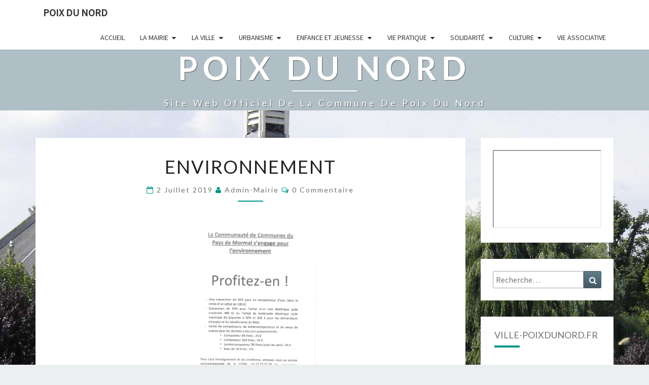

--- FILE ---
content_type: text/html; charset=UTF-8
request_url: http://ville-poixdunord.fr/environnement/
body_size: 13617
content:
<!DOCTYPE html>

<!--[if IE 8]>
<html id="ie8" lang="fr-FR">
<![endif]-->
<!--[if !(IE 8) ]><!-->
<html lang="fr-FR">
<!--<![endif]-->
<head>
<meta charset="UTF-8" />
<meta name="viewport" content="width=device-width" />
<link rel="profile" href="http://gmpg.org/xfn/11" />
<link rel="pingback" href="http://ville-poixdunord.fr/xmlrpc.php" />
<title>ENVIRONNEMENT &#8211; Poix du Nord</title>
<meta name='robots' content='max-image-preview:large' />
<link rel='dns-prefetch' href='//secure.gravatar.com' />
<link rel='dns-prefetch' href='//maps.googleapis.com' />
<link rel='dns-prefetch' href='//fonts.googleapis.com' />
<link rel='dns-prefetch' href='//v0.wordpress.com' />
<link rel='dns-prefetch' href='//i0.wp.com' />
<link rel='dns-prefetch' href='//i1.wp.com' />
<link rel='dns-prefetch' href='//i2.wp.com' />
<link rel="alternate" type="application/rss+xml" title="Poix du Nord &raquo; Flux" href="http://ville-poixdunord.fr/feed/" />
<link rel="alternate" type="application/rss+xml" title="Poix du Nord &raquo; Flux des commentaires" href="http://ville-poixdunord.fr/comments/feed/" />
<link rel="alternate" type="application/rss+xml" title="Poix du Nord &raquo; ENVIRONNEMENT Flux des commentaires" href="http://ville-poixdunord.fr/environnement/feed/" />
<script type="text/javascript">
window._wpemojiSettings = {"baseUrl":"https:\/\/s.w.org\/images\/core\/emoji\/14.0.0\/72x72\/","ext":".png","svgUrl":"https:\/\/s.w.org\/images\/core\/emoji\/14.0.0\/svg\/","svgExt":".svg","source":{"concatemoji":"http:\/\/ville-poixdunord.fr\/wp-includes\/js\/wp-emoji-release.min.js?ver=6.2.8"}};
/*! This file is auto-generated */
!function(e,a,t){var n,r,o,i=a.createElement("canvas"),p=i.getContext&&i.getContext("2d");function s(e,t){p.clearRect(0,0,i.width,i.height),p.fillText(e,0,0);e=i.toDataURL();return p.clearRect(0,0,i.width,i.height),p.fillText(t,0,0),e===i.toDataURL()}function c(e){var t=a.createElement("script");t.src=e,t.defer=t.type="text/javascript",a.getElementsByTagName("head")[0].appendChild(t)}for(o=Array("flag","emoji"),t.supports={everything:!0,everythingExceptFlag:!0},r=0;r<o.length;r++)t.supports[o[r]]=function(e){if(p&&p.fillText)switch(p.textBaseline="top",p.font="600 32px Arial",e){case"flag":return s("\ud83c\udff3\ufe0f\u200d\u26a7\ufe0f","\ud83c\udff3\ufe0f\u200b\u26a7\ufe0f")?!1:!s("\ud83c\uddfa\ud83c\uddf3","\ud83c\uddfa\u200b\ud83c\uddf3")&&!s("\ud83c\udff4\udb40\udc67\udb40\udc62\udb40\udc65\udb40\udc6e\udb40\udc67\udb40\udc7f","\ud83c\udff4\u200b\udb40\udc67\u200b\udb40\udc62\u200b\udb40\udc65\u200b\udb40\udc6e\u200b\udb40\udc67\u200b\udb40\udc7f");case"emoji":return!s("\ud83e\udef1\ud83c\udffb\u200d\ud83e\udef2\ud83c\udfff","\ud83e\udef1\ud83c\udffb\u200b\ud83e\udef2\ud83c\udfff")}return!1}(o[r]),t.supports.everything=t.supports.everything&&t.supports[o[r]],"flag"!==o[r]&&(t.supports.everythingExceptFlag=t.supports.everythingExceptFlag&&t.supports[o[r]]);t.supports.everythingExceptFlag=t.supports.everythingExceptFlag&&!t.supports.flag,t.DOMReady=!1,t.readyCallback=function(){t.DOMReady=!0},t.supports.everything||(n=function(){t.readyCallback()},a.addEventListener?(a.addEventListener("DOMContentLoaded",n,!1),e.addEventListener("load",n,!1)):(e.attachEvent("onload",n),a.attachEvent("onreadystatechange",function(){"complete"===a.readyState&&t.readyCallback()})),(e=t.source||{}).concatemoji?c(e.concatemoji):e.wpemoji&&e.twemoji&&(c(e.twemoji),c(e.wpemoji)))}(window,document,window._wpemojiSettings);
</script>
<style type="text/css">
img.wp-smiley,
img.emoji {
	display: inline !important;
	border: none !important;
	box-shadow: none !important;
	height: 1em !important;
	width: 1em !important;
	margin: 0 0.07em !important;
	vertical-align: -0.1em !important;
	background: none !important;
	padding: 0 !important;
}
</style>
	<link rel='stylesheet' id='wp-block-library-css' href='http://ville-poixdunord.fr/wp-includes/css/dist/block-library/style.min.css?ver=6.2.8' type='text/css' media='all' />
<style id='wp-block-library-inline-css' type='text/css'>
.has-text-align-justify{text-align:justify;}
</style>
<link rel='stylesheet' id='classic-theme-styles-css' href='http://ville-poixdunord.fr/wp-includes/css/classic-themes.min.css?ver=6.2.8' type='text/css' media='all' />
<style id='global-styles-inline-css' type='text/css'>
body{--wp--preset--color--black: #000000;--wp--preset--color--cyan-bluish-gray: #abb8c3;--wp--preset--color--white: #ffffff;--wp--preset--color--pale-pink: #f78da7;--wp--preset--color--vivid-red: #cf2e2e;--wp--preset--color--luminous-vivid-orange: #ff6900;--wp--preset--color--luminous-vivid-amber: #fcb900;--wp--preset--color--light-green-cyan: #7bdcb5;--wp--preset--color--vivid-green-cyan: #00d084;--wp--preset--color--pale-cyan-blue: #8ed1fc;--wp--preset--color--vivid-cyan-blue: #0693e3;--wp--preset--color--vivid-purple: #9b51e0;--wp--preset--gradient--vivid-cyan-blue-to-vivid-purple: linear-gradient(135deg,rgba(6,147,227,1) 0%,rgb(155,81,224) 100%);--wp--preset--gradient--light-green-cyan-to-vivid-green-cyan: linear-gradient(135deg,rgb(122,220,180) 0%,rgb(0,208,130) 100%);--wp--preset--gradient--luminous-vivid-amber-to-luminous-vivid-orange: linear-gradient(135deg,rgba(252,185,0,1) 0%,rgba(255,105,0,1) 100%);--wp--preset--gradient--luminous-vivid-orange-to-vivid-red: linear-gradient(135deg,rgba(255,105,0,1) 0%,rgb(207,46,46) 100%);--wp--preset--gradient--very-light-gray-to-cyan-bluish-gray: linear-gradient(135deg,rgb(238,238,238) 0%,rgb(169,184,195) 100%);--wp--preset--gradient--cool-to-warm-spectrum: linear-gradient(135deg,rgb(74,234,220) 0%,rgb(151,120,209) 20%,rgb(207,42,186) 40%,rgb(238,44,130) 60%,rgb(251,105,98) 80%,rgb(254,248,76) 100%);--wp--preset--gradient--blush-light-purple: linear-gradient(135deg,rgb(255,206,236) 0%,rgb(152,150,240) 100%);--wp--preset--gradient--blush-bordeaux: linear-gradient(135deg,rgb(254,205,165) 0%,rgb(254,45,45) 50%,rgb(107,0,62) 100%);--wp--preset--gradient--luminous-dusk: linear-gradient(135deg,rgb(255,203,112) 0%,rgb(199,81,192) 50%,rgb(65,88,208) 100%);--wp--preset--gradient--pale-ocean: linear-gradient(135deg,rgb(255,245,203) 0%,rgb(182,227,212) 50%,rgb(51,167,181) 100%);--wp--preset--gradient--electric-grass: linear-gradient(135deg,rgb(202,248,128) 0%,rgb(113,206,126) 100%);--wp--preset--gradient--midnight: linear-gradient(135deg,rgb(2,3,129) 0%,rgb(40,116,252) 100%);--wp--preset--duotone--dark-grayscale: url('#wp-duotone-dark-grayscale');--wp--preset--duotone--grayscale: url('#wp-duotone-grayscale');--wp--preset--duotone--purple-yellow: url('#wp-duotone-purple-yellow');--wp--preset--duotone--blue-red: url('#wp-duotone-blue-red');--wp--preset--duotone--midnight: url('#wp-duotone-midnight');--wp--preset--duotone--magenta-yellow: url('#wp-duotone-magenta-yellow');--wp--preset--duotone--purple-green: url('#wp-duotone-purple-green');--wp--preset--duotone--blue-orange: url('#wp-duotone-blue-orange');--wp--preset--font-size--small: 13px;--wp--preset--font-size--medium: 20px;--wp--preset--font-size--large: 36px;--wp--preset--font-size--x-large: 42px;--wp--preset--spacing--20: 0.44rem;--wp--preset--spacing--30: 0.67rem;--wp--preset--spacing--40: 1rem;--wp--preset--spacing--50: 1.5rem;--wp--preset--spacing--60: 2.25rem;--wp--preset--spacing--70: 3.38rem;--wp--preset--spacing--80: 5.06rem;--wp--preset--shadow--natural: 6px 6px 9px rgba(0, 0, 0, 0.2);--wp--preset--shadow--deep: 12px 12px 50px rgba(0, 0, 0, 0.4);--wp--preset--shadow--sharp: 6px 6px 0px rgba(0, 0, 0, 0.2);--wp--preset--shadow--outlined: 6px 6px 0px -3px rgba(255, 255, 255, 1), 6px 6px rgba(0, 0, 0, 1);--wp--preset--shadow--crisp: 6px 6px 0px rgba(0, 0, 0, 1);}:where(.is-layout-flex){gap: 0.5em;}body .is-layout-flow > .alignleft{float: left;margin-inline-start: 0;margin-inline-end: 2em;}body .is-layout-flow > .alignright{float: right;margin-inline-start: 2em;margin-inline-end: 0;}body .is-layout-flow > .aligncenter{margin-left: auto !important;margin-right: auto !important;}body .is-layout-constrained > .alignleft{float: left;margin-inline-start: 0;margin-inline-end: 2em;}body .is-layout-constrained > .alignright{float: right;margin-inline-start: 2em;margin-inline-end: 0;}body .is-layout-constrained > .aligncenter{margin-left: auto !important;margin-right: auto !important;}body .is-layout-constrained > :where(:not(.alignleft):not(.alignright):not(.alignfull)){max-width: var(--wp--style--global--content-size);margin-left: auto !important;margin-right: auto !important;}body .is-layout-constrained > .alignwide{max-width: var(--wp--style--global--wide-size);}body .is-layout-flex{display: flex;}body .is-layout-flex{flex-wrap: wrap;align-items: center;}body .is-layout-flex > *{margin: 0;}:where(.wp-block-columns.is-layout-flex){gap: 2em;}.has-black-color{color: var(--wp--preset--color--black) !important;}.has-cyan-bluish-gray-color{color: var(--wp--preset--color--cyan-bluish-gray) !important;}.has-white-color{color: var(--wp--preset--color--white) !important;}.has-pale-pink-color{color: var(--wp--preset--color--pale-pink) !important;}.has-vivid-red-color{color: var(--wp--preset--color--vivid-red) !important;}.has-luminous-vivid-orange-color{color: var(--wp--preset--color--luminous-vivid-orange) !important;}.has-luminous-vivid-amber-color{color: var(--wp--preset--color--luminous-vivid-amber) !important;}.has-light-green-cyan-color{color: var(--wp--preset--color--light-green-cyan) !important;}.has-vivid-green-cyan-color{color: var(--wp--preset--color--vivid-green-cyan) !important;}.has-pale-cyan-blue-color{color: var(--wp--preset--color--pale-cyan-blue) !important;}.has-vivid-cyan-blue-color{color: var(--wp--preset--color--vivid-cyan-blue) !important;}.has-vivid-purple-color{color: var(--wp--preset--color--vivid-purple) !important;}.has-black-background-color{background-color: var(--wp--preset--color--black) !important;}.has-cyan-bluish-gray-background-color{background-color: var(--wp--preset--color--cyan-bluish-gray) !important;}.has-white-background-color{background-color: var(--wp--preset--color--white) !important;}.has-pale-pink-background-color{background-color: var(--wp--preset--color--pale-pink) !important;}.has-vivid-red-background-color{background-color: var(--wp--preset--color--vivid-red) !important;}.has-luminous-vivid-orange-background-color{background-color: var(--wp--preset--color--luminous-vivid-orange) !important;}.has-luminous-vivid-amber-background-color{background-color: var(--wp--preset--color--luminous-vivid-amber) !important;}.has-light-green-cyan-background-color{background-color: var(--wp--preset--color--light-green-cyan) !important;}.has-vivid-green-cyan-background-color{background-color: var(--wp--preset--color--vivid-green-cyan) !important;}.has-pale-cyan-blue-background-color{background-color: var(--wp--preset--color--pale-cyan-blue) !important;}.has-vivid-cyan-blue-background-color{background-color: var(--wp--preset--color--vivid-cyan-blue) !important;}.has-vivid-purple-background-color{background-color: var(--wp--preset--color--vivid-purple) !important;}.has-black-border-color{border-color: var(--wp--preset--color--black) !important;}.has-cyan-bluish-gray-border-color{border-color: var(--wp--preset--color--cyan-bluish-gray) !important;}.has-white-border-color{border-color: var(--wp--preset--color--white) !important;}.has-pale-pink-border-color{border-color: var(--wp--preset--color--pale-pink) !important;}.has-vivid-red-border-color{border-color: var(--wp--preset--color--vivid-red) !important;}.has-luminous-vivid-orange-border-color{border-color: var(--wp--preset--color--luminous-vivid-orange) !important;}.has-luminous-vivid-amber-border-color{border-color: var(--wp--preset--color--luminous-vivid-amber) !important;}.has-light-green-cyan-border-color{border-color: var(--wp--preset--color--light-green-cyan) !important;}.has-vivid-green-cyan-border-color{border-color: var(--wp--preset--color--vivid-green-cyan) !important;}.has-pale-cyan-blue-border-color{border-color: var(--wp--preset--color--pale-cyan-blue) !important;}.has-vivid-cyan-blue-border-color{border-color: var(--wp--preset--color--vivid-cyan-blue) !important;}.has-vivid-purple-border-color{border-color: var(--wp--preset--color--vivid-purple) !important;}.has-vivid-cyan-blue-to-vivid-purple-gradient-background{background: var(--wp--preset--gradient--vivid-cyan-blue-to-vivid-purple) !important;}.has-light-green-cyan-to-vivid-green-cyan-gradient-background{background: var(--wp--preset--gradient--light-green-cyan-to-vivid-green-cyan) !important;}.has-luminous-vivid-amber-to-luminous-vivid-orange-gradient-background{background: var(--wp--preset--gradient--luminous-vivid-amber-to-luminous-vivid-orange) !important;}.has-luminous-vivid-orange-to-vivid-red-gradient-background{background: var(--wp--preset--gradient--luminous-vivid-orange-to-vivid-red) !important;}.has-very-light-gray-to-cyan-bluish-gray-gradient-background{background: var(--wp--preset--gradient--very-light-gray-to-cyan-bluish-gray) !important;}.has-cool-to-warm-spectrum-gradient-background{background: var(--wp--preset--gradient--cool-to-warm-spectrum) !important;}.has-blush-light-purple-gradient-background{background: var(--wp--preset--gradient--blush-light-purple) !important;}.has-blush-bordeaux-gradient-background{background: var(--wp--preset--gradient--blush-bordeaux) !important;}.has-luminous-dusk-gradient-background{background: var(--wp--preset--gradient--luminous-dusk) !important;}.has-pale-ocean-gradient-background{background: var(--wp--preset--gradient--pale-ocean) !important;}.has-electric-grass-gradient-background{background: var(--wp--preset--gradient--electric-grass) !important;}.has-midnight-gradient-background{background: var(--wp--preset--gradient--midnight) !important;}.has-small-font-size{font-size: var(--wp--preset--font-size--small) !important;}.has-medium-font-size{font-size: var(--wp--preset--font-size--medium) !important;}.has-large-font-size{font-size: var(--wp--preset--font-size--large) !important;}.has-x-large-font-size{font-size: var(--wp--preset--font-size--x-large) !important;}
.wp-block-navigation a:where(:not(.wp-element-button)){color: inherit;}
:where(.wp-block-columns.is-layout-flex){gap: 2em;}
.wp-block-pullquote{font-size: 1.5em;line-height: 1.6;}
</style>
<link rel='stylesheet' id='foobox-free-min-css' href='http://ville-poixdunord.fr/wp-content/plugins/foobox-image-lightbox/free/css/foobox.free.min.css?ver=2.7.35' type='text/css' media='all' />
<link rel='stylesheet' id='google-maps-builder-plugin-styles-css' href='http://ville-poixdunord.fr/wp-content/plugins/google-maps-builder/vendor/wordimpress/maps-builder-core/assets/css/google-maps-builder.min.css?ver=2.1.2' type='text/css' media='all' />
<link rel='stylesheet' id='google-maps-builder-map-icons-css' href='http://ville-poixdunord.fr/wp-content/plugins/google-maps-builder/vendor/wordimpress/maps-builder-core/includes/libraries/map-icons/css/map-icons.css?ver=2.1.2' type='text/css' media='all' />
<link rel='stylesheet' id='bootstrap-css' href='http://ville-poixdunord.fr/wp-content/themes/nisarg/css/bootstrap.css?ver=6.2.8' type='text/css' media='all' />
<link rel='stylesheet' id='font-awesome-css' href='http://ville-poixdunord.fr/wp-content/themes/nisarg/font-awesome/css/font-awesome.min.css?ver=6.2.8' type='text/css' media='all' />
<link rel='stylesheet' id='nisarg-style-css' href='http://ville-poixdunord.fr/wp-content/themes/nisarg/style.css?ver=6.2.8' type='text/css' media='all' />
<style id='nisarg-style-inline-css' type='text/css'>
	/* Color Scheme */

	/* Accent Color */

	a:active,
	a:hover,
	a:focus {
	    color: #009688;
	}

	.main-navigation .primary-menu > li > a:hover, .main-navigation .primary-menu > li > a:focus {
		color: #009688;
	}
	
	.main-navigation .primary-menu .sub-menu .current_page_item > a,
	.main-navigation .primary-menu .sub-menu .current-menu-item > a {
		color: #009688;
	}
	.main-navigation .primary-menu .sub-menu .current_page_item > a:hover,
	.main-navigation .primary-menu .sub-menu .current_page_item > a:focus,
	.main-navigation .primary-menu .sub-menu .current-menu-item > a:hover,
	.main-navigation .primary-menu .sub-menu .current-menu-item > a:focus {
		background-color: #fff;
		color: #009688;
	}
	.dropdown-toggle:hover,
	.dropdown-toggle:focus {
		color: #009688;
	}

	@media (min-width: 768px){
		.main-navigation .primary-menu > .current_page_item > a,
		.main-navigation .primary-menu > .current_page_item > a:hover,
		.main-navigation .primary-menu > .current_page_item > a:focus,
		.main-navigation .primary-menu > .current-menu-item > a,
		.main-navigation .primary-menu > .current-menu-item > a:hover,
		.main-navigation .primary-menu > .current-menu-item > a:focus,
		.main-navigation .primary-menu > .current_page_ancestor > a,
		.main-navigation .primary-menu > .current_page_ancestor > a:hover,
		.main-navigation .primary-menu > .current_page_ancestor > a:focus,
		.main-navigation .primary-menu > .current-menu-ancestor > a,
		.main-navigation .primary-menu > .current-menu-ancestor > a:hover,
		.main-navigation .primary-menu > .current-menu-ancestor > a:focus {
			border-top: 4px solid #009688;
		}
		.main-navigation ul ul a:hover,
		.main-navigation ul ul a.focus {
			color: #fff;
			background-color: #009688;
		}
	}

	.main-navigation .primary-menu > .open > a, .main-navigation .primary-menu > .open > a:hover, .main-navigation .primary-menu > .open > a:focus {
		color: #009688;
	}

	.main-navigation .primary-menu > li > .sub-menu  li > a:hover,
	.main-navigation .primary-menu > li > .sub-menu  li > a:focus {
		color: #fff;
		background-color: #009688;
	}

	@media (max-width: 767px) {
		.main-navigation .primary-menu .open .sub-menu > li > a:hover {
			color: #fff;
			background-color: #009688;
		}
	}

	.sticky-post{
	    background: #009688;
	    color:white;
	}
	
	.entry-title a:hover,
	.entry-title a:focus{
	    color: #009688;
	}

	.entry-header .entry-meta::after{
	    background: #009688;
	}

	.fa {
		color: #009688;
	}

	.btn-default{
		border-bottom: 1px solid #009688;
	}

	.btn-default:hover, .btn-default:focus{
	    border-bottom: 1px solid #009688;
	    background-color: #009688;
	}

	.nav-previous:hover, .nav-next:hover{
	    border: 1px solid #009688;
	    background-color: #009688;
	}

	.next-post a:hover,.prev-post a:hover{
	    color: #009688;
	}

	.posts-navigation .next-post a:hover .fa, .posts-navigation .prev-post a:hover .fa{
	    color: #009688;
	}


	#secondary .widget-title::after{
		background-color: #009688;
	    content: "";
	    position: absolute;
	    width: 50px;
	    display: block;
	    height: 4px;    
	    bottom: -15px;
	}

	#secondary .widget a:hover,
	#secondary .widget a:focus{
		color: #009688;
	}

	#secondary .widget_calendar tbody a {
	    background-color: #009688;
	    color: #fff;
	    padding: 0.2em;
	}

	#secondary .widget_calendar tbody a:hover{
	    background-color: #009688;
	    color: #fff;
	    padding: 0.2em;
	}	

</style>
<link rel='stylesheet' id='nisarggooglefonts-css' href='//fonts.googleapis.com/css?family=Lato:400,300italic,700|Source+Sans+Pro:400,400italic' type='text/css' media='all' />
<style id='akismet-widget-style-inline-css' type='text/css'>

			.a-stats {
				--akismet-color-mid-green: #357b49;
				--akismet-color-white: #fff;
				--akismet-color-light-grey: #f6f7f7;

				max-width: 350px;
				width: auto;
			}

			.a-stats * {
				all: unset;
				box-sizing: border-box;
			}

			.a-stats strong {
				font-weight: 600;
			}

			.a-stats a.a-stats__link,
			.a-stats a.a-stats__link:visited,
			.a-stats a.a-stats__link:active {
				background: var(--akismet-color-mid-green);
				border: none;
				box-shadow: none;
				border-radius: 8px;
				color: var(--akismet-color-white);
				cursor: pointer;
				display: block;
				font-family: -apple-system, BlinkMacSystemFont, 'Segoe UI', 'Roboto', 'Oxygen-Sans', 'Ubuntu', 'Cantarell', 'Helvetica Neue', sans-serif;
				font-weight: 500;
				padding: 12px;
				text-align: center;
				text-decoration: none;
				transition: all 0.2s ease;
			}

			/* Extra specificity to deal with TwentyTwentyOne focus style */
			.widget .a-stats a.a-stats__link:focus {
				background: var(--akismet-color-mid-green);
				color: var(--akismet-color-white);
				text-decoration: none;
			}

			.a-stats a.a-stats__link:hover {
				filter: brightness(110%);
				box-shadow: 0 4px 12px rgba(0, 0, 0, 0.06), 0 0 2px rgba(0, 0, 0, 0.16);
			}

			.a-stats .count {
				color: var(--akismet-color-white);
				display: block;
				font-size: 1.5em;
				line-height: 1.4;
				padding: 0 13px;
				white-space: nowrap;
			}
		
</style>
<!-- Inline jetpack_facebook_likebox -->
<style id='jetpack_facebook_likebox-inline-css' type='text/css'>
.widget_facebook_likebox {
	overflow: hidden;
}

</style>
<link rel='stylesheet' id='social-logos-css' href='http://ville-poixdunord.fr/wp-content/plugins/jetpack/_inc/social-logos/social-logos.min.css?ver=9.5.5' type='text/css' media='all' />
<link rel='stylesheet' id='jetpack_css-css' href='http://ville-poixdunord.fr/wp-content/plugins/jetpack/css/jetpack.css?ver=9.5.5' type='text/css' media='all' />
<script type='text/javascript' id='jetpack_related-posts-js-extra'>
/* <![CDATA[ */
var related_posts_js_options = {"post_heading":"h4"};
/* ]]> */
</script>
<script type='text/javascript' src='http://ville-poixdunord.fr/wp-content/plugins/jetpack/_inc/build/related-posts/related-posts.min.js?ver=20210219' id='jetpack_related-posts-js'></script>
<script type='text/javascript' src='http://ville-poixdunord.fr/wp-includes/js/jquery/jquery.min.js?ver=3.6.4' id='jquery-core-js'></script>
<script type='text/javascript' src='http://ville-poixdunord.fr/wp-includes/js/jquery/jquery-migrate.min.js?ver=3.4.0' id='jquery-migrate-js'></script>
<!--[if lt IE 9]>
<script type='text/javascript' src='http://ville-poixdunord.fr/wp-content/themes/nisarg/js/html5shiv.js?ver=3.7.3' id='html5shiv-js'></script>
<![endif]-->
<script type='text/javascript' src='https://maps.googleapis.com/maps/api/js?v=3.exp&#038;libraries=places&#038;key=AIzaSyDnHC9KJ71kfhc0Y-B4Df6ew4w7vYXiSjY&#038;ver=6.2.8' id='google-maps-builder-gmaps-js'></script>
<script type='text/javascript' id='foobox-free-min-js-before'>
/* Run FooBox FREE (v2.7.35) */
var FOOBOX = window.FOOBOX = {
	ready: true,
	disableOthers: false,
	o: {wordpress: { enabled: true }, countMessage:'image %index of %total', captions: { dataTitle: ["captionTitle","title"], dataDesc: ["captionDesc","description"] }, rel: '', excludes:'.fbx-link,.nofoobox,.nolightbox,a[href*="pinterest.com/pin/create/button/"]', affiliate : { enabled: false }},
	selectors: [
		".foogallery-container.foogallery-lightbox-foobox", ".foogallery-container.foogallery-lightbox-foobox-free", ".gallery", ".wp-block-gallery", ".wp-caption", ".wp-block-image", "a:has(img[class*=wp-image-])", ".foobox"
	],
	pre: function( $ ){
		// Custom JavaScript (Pre)
		
	},
	post: function( $ ){
		// Custom JavaScript (Post)
		
		// Custom Captions Code
		
	},
	custom: function( $ ){
		// Custom Extra JS
		
	}
};
</script>
<script type='text/javascript' src='http://ville-poixdunord.fr/wp-content/plugins/foobox-image-lightbox/free/js/foobox.free.min.js?ver=2.7.35' id='foobox-free-min-js'></script>
<link rel="https://api.w.org/" href="http://ville-poixdunord.fr/wp-json/" /><link rel="alternate" type="application/json" href="http://ville-poixdunord.fr/wp-json/wp/v2/posts/1559" /><link rel="EditURI" type="application/rsd+xml" title="RSD" href="http://ville-poixdunord.fr/xmlrpc.php?rsd" />
<link rel="wlwmanifest" type="application/wlwmanifest+xml" href="http://ville-poixdunord.fr/wp-includes/wlwmanifest.xml" />
<meta name="generator" content="WordPress 6.2.8" />
<link rel="canonical" href="http://ville-poixdunord.fr/environnement/" />
<link rel='shortlink' href='https://wp.me/p7L7DF-p9' />
<link rel="alternate" type="application/json+oembed" href="http://ville-poixdunord.fr/wp-json/oembed/1.0/embed?url=http%3A%2F%2Fville-poixdunord.fr%2Fenvironnement%2F" />
<link rel="alternate" type="text/xml+oembed" href="http://ville-poixdunord.fr/wp-json/oembed/1.0/embed?url=http%3A%2F%2Fville-poixdunord.fr%2Fenvironnement%2F&#038;format=xml" />
<style type='text/css'>img#wpstats{display:none}</style>
<style type="text/css">
        .site-header { background: ; }
</style>

<style type="text/css" id="custom-background-css">
body.custom-background { background-image: url("http://ville-poixdunord.fr/wp-content/uploads/2016/10/Poix_du_nord_Keighley_Hall-1.jpg"); background-position: left top; background-size: auto; background-repeat: no-repeat; background-attachment: fixed; }
</style>
	
<!-- Jetpack Open Graph Tags -->
<meta property="og:type" content="article" />
<meta property="og:title" content="ENVIRONNEMENT" />
<meta property="og:url" content="http://ville-poixdunord.fr/environnement/" />
<meta property="og:description" content="Voir l&rsquo;article pour en savoir plus." />
<meta property="article:published_time" content="2019-07-02T14:26:11+00:00" />
<meta property="article:modified_time" content="2019-07-02T14:26:23+00:00" />
<meta property="og:site_name" content="Poix du Nord" />
<meta property="og:image" content="http://ville-poixdunord.fr/wp-content/uploads/2019/07/SKM_C30819070215341-212x300.jpg" />
<meta property="og:image:secure_url" content="https://i0.wp.com/ville-poixdunord.fr/wp-content/uploads/2019/07/SKM_C30819070215341-212x300.jpg" />
<meta property="og:image:width" content="262" />
<meta property="og:image:height" content="371" />
<meta property="og:locale" content="fr_FR" />
<meta name="twitter:text:title" content="ENVIRONNEMENT" />
<meta name="twitter:image" content="http://ville-poixdunord.fr/wp-content/uploads/2019/07/SKM_C30819070215341-212x300.jpg?w=144" />
<meta name="twitter:card" content="summary" />
<meta name="twitter:description" content="Voir l&rsquo;article pour en savoir plus." />

<!-- End Jetpack Open Graph Tags -->
<link rel="icon" href="https://i0.wp.com/ville-poixdunord.fr/wp-content/uploads/2016/07/cropped-blason2.png?fit=32%2C32" sizes="32x32" />
<link rel="icon" href="https://i0.wp.com/ville-poixdunord.fr/wp-content/uploads/2016/07/cropped-blason2.png?fit=192%2C192" sizes="192x192" />
<link rel="apple-touch-icon" href="https://i0.wp.com/ville-poixdunord.fr/wp-content/uploads/2016/07/cropped-blason2.png?fit=180%2C180" />
<meta name="msapplication-TileImage" content="https://i0.wp.com/ville-poixdunord.fr/wp-content/uploads/2016/07/cropped-blason2.png?fit=270%2C270" />
</head>
<body class="post-template-default single single-post postid-1559 single-format-standard custom-background">
<div id="page" class="hfeed site">
<header id="masthead"  role="banner">
	<nav id="site-navigation" class="main-navigation navbar-fixed-top navbar-left" role="navigation">
		<!-- Brand and toggle get grouped for better mobile display -->
		<div class="container" id="navigation_menu">
			<div class="navbar-header">
									<button type="button" class="menu-toggle" data-toggle="collapse" data-target=".navbar-ex1-collapse">
						<span class="sr-only">Toggle navigation</span>
						<span class="icon-bar"></span> 
						<span class="icon-bar"></span>
						<span class="icon-bar"></span>
					</button>
									<a class="navbar-brand" href="http://ville-poixdunord.fr/">Poix du Nord</a>
			</div><!-- .navbar-header -->
			<div class="collapse navbar-collapse navbar-ex1-collapse"><ul id="menu-menu-1" class="primary-menu"><li id="menu-item-12" class="menu-item menu-item-type-custom menu-item-object-custom menu-item-home menu-item-12"><a href="http://ville-poixdunord.fr/">Accueil</a></li>
<li id="menu-item-15" class="menu-item menu-item-type-custom menu-item-object-custom menu-item-has-children menu-item-15"><a href="http://ville-poixdunord.fr/mairie/">La Mairie</a>
<ul class="sub-menu">
	<li id="menu-item-24" class="menu-item menu-item-type-custom menu-item-object-custom menu-item-24"><a href="http://ville-poixdunord.fr/mot-du-maire/">Le mot du Maire</a></li>
	<li id="menu-item-23" class="menu-item menu-item-type-custom menu-item-object-custom menu-item-23"><a href="http://ville-poixdunord.fr/elus">Les Elus</a></li>
	<li id="menu-item-25" class="menu-item menu-item-type-custom menu-item-object-custom menu-item-25"><a href="http://ville-poixdunord.fr/personnel-communal">Personnel Communal</a></li>
	<li id="menu-item-26" class="menu-item menu-item-type-custom menu-item-object-custom menu-item-26"><a href="http://ville-poixdunord.fr/demarches-administratives">Démarches Administratives</a></li>
	<li id="menu-item-27" class="menu-item menu-item-type-custom menu-item-object-custom menu-item-27"><a href="http://ville-poixdunord.fr/bulletins-municipaux/">Bulletins Municipaux</a></li>
	<li id="menu-item-1002" class="menu-item menu-item-type-post_type menu-item-object-page menu-item-1002"><a href="http://ville-poixdunord.fr/arretes-municipaux/">Arrêtés municipaux</a></li>
	<li id="menu-item-30" class="menu-item menu-item-type-custom menu-item-object-custom menu-item-30"><a href="http://ville-poixdunord.fr/deliberations/">Délibérations</a></li>
	<li id="menu-item-564" class="menu-item menu-item-type-post_type menu-item-object-page menu-item-564"><a href="http://ville-poixdunord.fr/enquete-publique/">Enquête Publique</a></li>
	<li id="menu-item-31" class="menu-item menu-item-type-custom menu-item-object-custom menu-item-31"><a target="_blank" rel="noopener" href="http://www.cc-paysdemormal.fr/">Intercommunalité</a></li>
	<li id="menu-item-29" class="menu-item menu-item-type-custom menu-item-object-custom menu-item-29"><a href="http://ville-poixdunord.fr/jumelage/">Jumelage</a></li>
	<li id="menu-item-28" class="menu-item menu-item-type-custom menu-item-object-custom menu-item-28"><a href="http://ville-poixdunord.fr/contacts">Contacts</a></li>
</ul>
</li>
<li id="menu-item-16" class="menu-item menu-item-type-custom menu-item-object-custom menu-item-has-children menu-item-16"><a href="http://ville-poixdunord.fr/la-ville-2/">La Ville</a>
<ul class="sub-menu">
	<li id="menu-item-72" class="menu-item menu-item-type-custom menu-item-object-custom menu-item-72"><a href="http://ville-poixdunord.fr/blason/">Le Blason</a></li>
	<li id="menu-item-75" class="menu-item menu-item-type-custom menu-item-object-custom menu-item-75"><a href="http://ville-poixdunord.fr/situation/">Situation</a></li>
	<li id="menu-item-76" class="menu-item menu-item-type-custom menu-item-object-custom menu-item-76"><a href="http://ville-poixdunord.fr/ville-en-images/">La Ville en images</a></li>
	<li id="menu-item-77" class="menu-item menu-item-type-custom menu-item-object-custom menu-item-77"><a href="http://ville-poixdunord.fr/ville-en-chiffres/">La Ville en chiffres</a></li>
	<li id="menu-item-78" class="menu-item menu-item-type-custom menu-item-object-custom menu-item-78"><a href="http://ville-poixdunord.fr/historique/">Historique</a></li>
	<li id="menu-item-79" class="menu-item menu-item-type-custom menu-item-object-custom menu-item-79"><a href="http://ville-poixdunord.fr/plan-communal-de-sauvegarde/">Plan communal de sauvegarde</a></li>
</ul>
</li>
<li id="menu-item-17" class="menu-item menu-item-type-custom menu-item-object-custom menu-item-has-children menu-item-17"><a href="http://ville-poixdunord.fr/urbanisme/">Urbanisme</a>
<ul class="sub-menu">
	<li id="menu-item-80" class="menu-item menu-item-type-custom menu-item-object-custom menu-item-80"><a href="http://ville-poixdunord.fr/plui/">PLUI</a></li>
	<li id="menu-item-81" class="menu-item menu-item-type-custom menu-item-object-custom menu-item-81"><a href="http://ville-poixdunord.fr/service-des-eaux/">Service des eaux</a></li>
	<li id="menu-item-82" class="menu-item menu-item-type-custom menu-item-object-custom menu-item-82"><a href="http://ville-poixdunord.fr/demarches-et-travaux/">Démarches et travaux</a></li>
	<li id="menu-item-83" class="menu-item menu-item-type-custom menu-item-object-custom menu-item-83"><a href="http://ville-poixdunord.fr/travaux-commune/">Travaux de la commune</a></li>
	<li id="menu-item-84" class="menu-item menu-item-type-custom menu-item-object-custom menu-item-84"><a href="http://ville-poixdunord.fr/accessibilite/">Accessibilité</a></li>
</ul>
</li>
<li id="menu-item-18" class="menu-item menu-item-type-custom menu-item-object-custom menu-item-has-children menu-item-18"><a href="http://ville-poixdunord.fr/enfance-et-jeunesse/">Enfance et Jeunesse</a>
<ul class="sub-menu">
	<li id="menu-item-36" class="menu-item menu-item-type-custom menu-item-object-custom menu-item-36"><a href="http://ville-poixdunord.fr/colleges/">Collège</a></li>
	<li id="menu-item-37" class="menu-item menu-item-type-custom menu-item-object-custom menu-item-37"><a href="http://ville-poixdunord.fr/ecoles-maternelles-et-primaires/">Ecoles maternelles et primaires</a></li>
	<li id="menu-item-824" class="menu-item menu-item-type-post_type menu-item-object-page menu-item-824"><a href="http://ville-poixdunord.fr/restauration-scolaire/">Restauration scolaire</a></li>
	<li id="menu-item-846" class="menu-item menu-item-type-post_type menu-item-object-page menu-item-846"><a href="http://ville-poixdunord.fr/activites-periscolaires/">Activités extrascolaires</a></li>
	<li id="menu-item-38" class="menu-item menu-item-type-custom menu-item-object-custom menu-item-38"><a href="http://ville-poixdunord.fr/centre-aere/">Centre aéré</a></li>
	<li id="menu-item-39" class="menu-item menu-item-type-custom menu-item-object-custom menu-item-39"><a href="http://ville-poixdunord.fr/relais-assistants-maternels/">Relais Assistants Maternels (RAM)</a></li>
	<li id="menu-item-40" class="menu-item menu-item-type-custom menu-item-object-custom menu-item-40"><a href="http://ville-poixdunord.fr/petite-enfance-pmi/">La petite enfance PMI</a></li>
</ul>
</li>
<li id="menu-item-19" class="menu-item menu-item-type-custom menu-item-object-custom menu-item-has-children menu-item-19"><a href="http://ville-poixdunord.fr/vie-pratique/">Vie Pratique</a>
<ul class="sub-menu">
	<li id="menu-item-86" class="menu-item menu-item-type-custom menu-item-object-custom menu-item-86"><a href="http://ville-poixdunord.fr/dechetterie/">Déchetterie</a></li>
	<li id="menu-item-87" class="menu-item menu-item-type-custom menu-item-object-custom menu-item-87"><a href="http://ville-poixdunord.fr/professionnels-sante/">Professionnels de santé</a></li>
	<li id="menu-item-88" class="menu-item menu-item-type-custom menu-item-object-custom menu-item-88"><a href="http://ville-poixdunord.fr/transports/">Transport</a></li>
	<li id="menu-item-89" class="menu-item menu-item-type-custom menu-item-object-custom menu-item-89"><a href="http://ville-poixdunord.fr/stationnement/">Stationnement</a></li>
	<li id="menu-item-90" class="menu-item menu-item-type-custom menu-item-object-custom menu-item-90"><a href="http://ville-poixdunord.fr/location-de-salle/">Location de salle</a></li>
	<li id="menu-item-91" class="menu-item menu-item-type-custom menu-item-object-custom menu-item-91"><a href="http://ville-poixdunord.fr/commerces-non-sedentaires/">Commerces non sédentaires</a></li>
	<li id="menu-item-92" class="menu-item menu-item-type-custom menu-item-object-custom menu-item-92"><a href="http://ville-poixdunord.fr/entreprises-et-commerces/">Entreprises et commerces</a></li>
	<li id="menu-item-93" class="menu-item menu-item-type-custom menu-item-object-custom menu-item-93"><a href="http://ville-poixdunord.fr/numeros-urgence/">Numéros d&#8217;urgence</a></li>
	<li id="menu-item-94" class="menu-item menu-item-type-custom menu-item-object-custom menu-item-94"><a href="http://ville-poixdunord.fr/cimetiere/">Cimetière</a></li>
</ul>
</li>
<li id="menu-item-20" class="menu-item menu-item-type-custom menu-item-object-custom menu-item-has-children menu-item-20"><a href="http://ville-poixdunord.fr/solidarite-2/">Solidarité</a>
<ul class="sub-menu">
	<li id="menu-item-95" class="menu-item menu-item-type-custom menu-item-object-custom menu-item-95"><a href="http://ville-poixdunord.fr/ccas/">CCAS</a></li>
	<li id="menu-item-96" class="menu-item menu-item-type-custom menu-item-object-custom menu-item-96"><a href="http://ville-poixdunord.fr/plan-canicule-grand-froid/">Plan canicule grand froid</a></li>
	<li id="menu-item-97" class="menu-item menu-item-type-custom menu-item-object-custom menu-item-97"><a href="http://ville-poixdunord.fr/maintien-a-domicile">Maintien à domicile</a></li>
	<li id="menu-item-98" class="menu-item menu-item-type-custom menu-item-object-custom menu-item-98"><a href="http://ville-poixdunord.fr/don-du-sang/">Don du sang</a></li>
	<li id="menu-item-99" class="menu-item menu-item-type-custom menu-item-object-custom menu-item-99"><a href="http://ville-poixdunord.fr/mdph/">Personnes handicapées</a></li>
	<li id="menu-item-100" class="menu-item menu-item-type-custom menu-item-object-custom menu-item-100"><a href="http://ville-poixdunord.fr/orientation-et-emploi/">Orientation et emploi</a></li>
	<li id="menu-item-101" class="menu-item menu-item-type-custom menu-item-object-custom menu-item-101"><a href="http://ville-poixdunord.fr/associations-caritatives/">Associations caritatives</a></li>
	<li id="menu-item-102" class="menu-item menu-item-type-custom menu-item-object-custom menu-item-102"><a href="http://ville-poixdunord.fr/aines/">Ainés</a></li>
</ul>
</li>
<li id="menu-item-21" class="menu-item menu-item-type-custom menu-item-object-custom menu-item-has-children menu-item-21"><a href="http://ville-poixdunord.fr/culture">Culture</a>
<ul class="sub-menu">
	<li id="menu-item-594" class="menu-item menu-item-type-post_type menu-item-object-page menu-item-594"><a href="http://ville-poixdunord.fr/culture/">Accueil Culture</a></li>
	<li id="menu-item-593" class="menu-item menu-item-type-post_type menu-item-object-page menu-item-593"><a href="http://ville-poixdunord.fr/chroniques-communales-menu/">Chroniques communales</a></li>
</ul>
</li>
<li id="menu-item-22" class="menu-item menu-item-type-custom menu-item-object-custom menu-item-22"><a href="http://ville-poixdunord.fr/vie-associative">Vie Associative</a></li>
</ul></div>		</div><!--#container-->
	</nav>
	<div id="cc_spacer"></div><!-- used to clear fixed navigation by the themes js -->  
	<div class="site-header">
		<div class="site-branding">
			<a class="home-link" href="http://ville-poixdunord.fr/" title="Poix du Nord" rel="home">
				<h1 class="site-title">Poix du Nord</h1>
				<h2 class="site-description">Site web officiel de la commune de Poix du Nord</h2>
			</a>
		</div><!--.site-branding-->
	</div><!--.site-header-->
</header>
<div id="content" class="site-content">

	<div class="container">
		<div class="row">
			<div id="primary" class="col-md-9 content-area">
				<main id="main" role="main">

									
<article id="post-1559"  class="post-content post-1559 post type-post status-publish format-standard hentry category-non-classe">

	
	
	<header class="entry-header">
		<span class="screen-reader-text">ENVIRONNEMENT</span>
					<h1 class="entry-title">ENVIRONNEMENT</h1>
		
				<div class="entry-meta">
			<h5 class="entry-date"><i class="fa fa-calendar-o"></i> <a href="http://ville-poixdunord.fr/environnement/" title="16:26" rel="bookmark"><time class="entry-date" datetime="2019-07-02T16:26:11+02:00" pubdate>2 juillet 2019 </time></a><span class="byline"><span class="sep"></span><i class="fa fa-user"></i>
<span class="author vcard"><a class="url fn n" href="http://ville-poixdunord.fr/author/admin-mairie/" title="Voir tous les articles de  admin-mairie" rel="author">admin-mairie</a></span></span> <i class="fa fa-comments-o"></i><span class="screen-reader-text">Commentaires </span> <a href="http://ville-poixdunord.fr/environnement/#respond" class="comments-link" >0 Commentaire</a></h5>
		</div><!-- .entry-meta -->
			</header><!-- .entry-header -->

			<div class="entry-content">
				<p><a href="https://i0.wp.com/ville-poixdunord.fr/wp-content/uploads/2019/07/SKM_C30819070215341.jpg"><img data-attachment-id="1560" data-permalink="http://ville-poixdunord.fr/environnement/skm_c30819070215341/" data-orig-file="https://i0.wp.com/ville-poixdunord.fr/wp-content/uploads/2019/07/SKM_C30819070215341.jpg?fit=1653%2C2338" data-orig-size="1653,2338" data-comments-opened="1" data-image-meta="{&quot;aperture&quot;:&quot;0&quot;,&quot;credit&quot;:&quot;&quot;,&quot;camera&quot;:&quot;&quot;,&quot;caption&quot;:&quot;&quot;,&quot;created_timestamp&quot;:&quot;0&quot;,&quot;copyright&quot;:&quot;&quot;,&quot;focal_length&quot;:&quot;0&quot;,&quot;iso&quot;:&quot;0&quot;,&quot;shutter_speed&quot;:&quot;0&quot;,&quot;title&quot;:&quot;&quot;,&quot;orientation&quot;:&quot;0&quot;}" data-image-title="SKM_C30819070215341" data-image-description="" data-medium-file="https://i0.wp.com/ville-poixdunord.fr/wp-content/uploads/2019/07/SKM_C30819070215341.jpg?fit=212%2C300" data-large-file="https://i0.wp.com/ville-poixdunord.fr/wp-content/uploads/2019/07/SKM_C30819070215341.jpg?fit=640%2C905" decoding="async" class="lazy lazy-hidden  wp-image-1560 aligncenter" src="[data-uri]" data-lazy-type="image" data-lazy-src="https://i0.wp.com/ville-poixdunord.fr/wp-content/uploads/2019/07/SKM_C30819070215341.jpg?resize=262%2C371" alt="" width="262" height="371" data-lazy-srcset="https://i0.wp.com/ville-poixdunord.fr/wp-content/uploads/2019/07/SKM_C30819070215341.jpg?resize=212%2C300 212w, https://i0.wp.com/ville-poixdunord.fr/wp-content/uploads/2019/07/SKM_C30819070215341.jpg?resize=768%2C1086 768w, https://i0.wp.com/ville-poixdunord.fr/wp-content/uploads/2019/07/SKM_C30819070215341.jpg?resize=724%2C1024 724w, https://i0.wp.com/ville-poixdunord.fr/wp-content/uploads/2019/07/SKM_C30819070215341.jpg?resize=191%2C270 191w, https://i0.wp.com/ville-poixdunord.fr/wp-content/uploads/2019/07/SKM_C30819070215341.jpg?w=1653 1653w, https://i0.wp.com/ville-poixdunord.fr/wp-content/uploads/2019/07/SKM_C30819070215341.jpg?w=1280 1280w" data-lazy-sizes="(max-width: 262px) 100vw, 262px" data-recalc-dims="1" /><noscript><img data-attachment-id="1560" data-permalink="http://ville-poixdunord.fr/environnement/skm_c30819070215341/" data-orig-file="https://i0.wp.com/ville-poixdunord.fr/wp-content/uploads/2019/07/SKM_C30819070215341.jpg?fit=1653%2C2338" data-orig-size="1653,2338" data-comments-opened="1" data-image-meta="{&quot;aperture&quot;:&quot;0&quot;,&quot;credit&quot;:&quot;&quot;,&quot;camera&quot;:&quot;&quot;,&quot;caption&quot;:&quot;&quot;,&quot;created_timestamp&quot;:&quot;0&quot;,&quot;copyright&quot;:&quot;&quot;,&quot;focal_length&quot;:&quot;0&quot;,&quot;iso&quot;:&quot;0&quot;,&quot;shutter_speed&quot;:&quot;0&quot;,&quot;title&quot;:&quot;&quot;,&quot;orientation&quot;:&quot;0&quot;}" data-image-title="SKM_C30819070215341" data-image-description="" data-medium-file="https://i0.wp.com/ville-poixdunord.fr/wp-content/uploads/2019/07/SKM_C30819070215341.jpg?fit=212%2C300" data-large-file="https://i0.wp.com/ville-poixdunord.fr/wp-content/uploads/2019/07/SKM_C30819070215341.jpg?fit=640%2C905" decoding="async" class=" wp-image-1560 aligncenter" src="https://i0.wp.com/ville-poixdunord.fr/wp-content/uploads/2019/07/SKM_C30819070215341.jpg?resize=262%2C371" alt="" width="262" height="371" srcset="https://i0.wp.com/ville-poixdunord.fr/wp-content/uploads/2019/07/SKM_C30819070215341.jpg?resize=212%2C300 212w, https://i0.wp.com/ville-poixdunord.fr/wp-content/uploads/2019/07/SKM_C30819070215341.jpg?resize=768%2C1086 768w, https://i0.wp.com/ville-poixdunord.fr/wp-content/uploads/2019/07/SKM_C30819070215341.jpg?resize=724%2C1024 724w, https://i0.wp.com/ville-poixdunord.fr/wp-content/uploads/2019/07/SKM_C30819070215341.jpg?resize=191%2C270 191w, https://i0.wp.com/ville-poixdunord.fr/wp-content/uploads/2019/07/SKM_C30819070215341.jpg?w=1653 1653w, https://i0.wp.com/ville-poixdunord.fr/wp-content/uploads/2019/07/SKM_C30819070215341.jpg?w=1280 1280w" sizes="(max-width: 262px) 100vw, 262px" data-recalc-dims="1" /></noscript></a></p>
<div class="sharedaddy sd-sharing-enabled"><div class="robots-nocontent sd-block sd-social sd-social-icon sd-sharing"><h3 class="sd-title">Partager&nbsp;:</h3><div class="sd-content"><ul><li class="share-twitter"><a rel="nofollow noopener noreferrer" data-shared="sharing-twitter-1559" class="share-twitter sd-button share-icon no-text" href="http://ville-poixdunord.fr/environnement/?share=twitter" target="_blank" title="Cliquez pour partager sur Twitter"><span></span><span class="sharing-screen-reader-text">Cliquez pour partager sur Twitter(ouvre dans une nouvelle fenêtre)</span></a></li><li class="share-facebook"><a rel="nofollow noopener noreferrer" data-shared="sharing-facebook-1559" class="share-facebook sd-button share-icon no-text" href="http://ville-poixdunord.fr/environnement/?share=facebook" target="_blank" title="Cliquez pour partager sur Facebook"><span></span><span class="sharing-screen-reader-text">Cliquez pour partager sur Facebook(ouvre dans une nouvelle fenêtre)</span></a></li><li class="share-end"></li></ul></div></div></div>
<div id='jp-relatedposts' class='jp-relatedposts' >
	<h3 class="jp-relatedposts-headline"><em>Articles similaires</em></h3>
</div>
							</div><!-- .entry-content -->

	<footer class="entry-footer">
		<hr><div class="row"><div class="col-md-6 cattegories"><span class="cat-links"><i class="fa fa-folder-open"></i></span></div></div>	</footer><!-- .entry-footer -->
</article><!-- #post-## -->
				</main><!-- #main -->
				<div class="post-navigation">
						<nav class="navigation" role="navigation">
		<h2 class="screen-reader-text">Navigation d&#039;article</h2>
		<div class="nav-links">
			<div class="row">
			<!-- Get Next Post -->
			
						<div class="col-md-6 next-post">
			<a class="" href="http://ville-poixdunord.fr/fete-communale-2019/"><span class="next-prev-text"><i class="fa fa-angle-left"></i>
 SUIVANT</span><br>Fête communale 2019</a>
			</div>
						
			<!-- Get Previous Post -->
			
							<div class="col-md-6 prev-post">
				<a class="" href="http://ville-poixdunord.fr/restriction-deau/"><span class="next-prev-text">PRÉCÉDENT<i class="fa fa-angle-right"></i>
</span><br>RESTRICTION D&#8217;EAU</a>
				</div>
						
			</div>
		</div><!-- .nav-links -->
	</nav><!-- .navigation-->
					</div>
				<div class="post-comments">
					
<div id="comments" class="comments-area">

			<div id="respond" class="comment-respond">
		<h3 id="reply-title" class="comment-reply-title">Laisser un commentaire <small><a rel="nofollow" id="cancel-comment-reply-link" href="/environnement/#respond" style="display:none;">Annuler la réponse</a></small></h3><form action="http://ville-poixdunord.fr/wp-comments-post.php" method="post" id="commentform" class="comment-form" novalidate><p class="comment-notes"><span id="email-notes">Votre adresse e-mail ne sera pas publiée.</span> <span class="required-field-message">Les champs obligatoires sont indiqués avec <span class="required">*</span></span></p><p class="comment-form-comment"><label for="comment">Commentaire <span class="required">*</span></label> <textarea id="comment" name="comment" cols="45" rows="8" maxlength="65525" required></textarea></p><p class="comment-form-author"><label for="author">Nom <span class="required">*</span></label> <input id="author" name="author" type="text" value="" size="30" maxlength="245" autocomplete="name" required /></p>
<p class="comment-form-email"><label for="email">E-mail <span class="required">*</span></label> <input id="email" name="email" type="email" value="" size="30" maxlength="100" aria-describedby="email-notes" autocomplete="email" required /></p>
<p class="comment-form-url"><label for="url">Site web</label> <input id="url" name="url" type="url" value="" size="30" maxlength="200" autocomplete="url" /></p>
<p class="comment-form-cookies-consent"><input id="wp-comment-cookies-consent" name="wp-comment-cookies-consent" type="checkbox" value="yes" /> <label for="wp-comment-cookies-consent">Enregistrer mon nom, mon e-mail et mon site dans le navigateur pour mon prochain commentaire.</label></p>
<p class="comment-subscription-form"><input type="checkbox" name="subscribe_comments" id="subscribe_comments" value="subscribe" style="width: auto; -moz-appearance: checkbox; -webkit-appearance: checkbox;" /> <label class="subscribe-label" id="subscribe-label" for="subscribe_comments">Prévenez-moi de tous les nouveaux commentaires par e-mail.</label></p><p class="comment-subscription-form"><input type="checkbox" name="subscribe_blog" id="subscribe_blog" value="subscribe" style="width: auto; -moz-appearance: checkbox; -webkit-appearance: checkbox;" /> <label class="subscribe-label" id="subscribe-blog-label" for="subscribe_blog">Prévenez-moi de tous les nouveaux articles par e-mail.</label></p><p class="form-submit"><input name="submit" type="submit" id="submit" class="submit" value="Laisser un commentaire" /> <input type='hidden' name='comment_post_ID' value='1559' id='comment_post_ID' />
<input type='hidden' name='comment_parent' id='comment_parent' value='0' />
</p><p style="display: none;"><input type="hidden" id="akismet_comment_nonce" name="akismet_comment_nonce" value="3ecbc7e738" /></p><p style="display: none !important;" class="akismet-fields-container" data-prefix="ak_"><label>&#916;<textarea name="ak_hp_textarea" cols="45" rows="8" maxlength="100"></textarea></label><input type="hidden" id="ak_js_1" name="ak_js" value="86"/><script>document.getElementById( "ak_js_1" ).setAttribute( "value", ( new Date() ).getTime() );</script></p></form>	</div><!-- #respond -->
	</div><!-- #comments -->
				</div>
							</div><!-- #primary -->
			<div id="secondary" class="col-md-3 sidebar widget-area" role="complementary">
		<aside id="text-2" class="widget widget_text">			<div class="textwidget"><img src="[data-uri]"  class="lazy lazy-hidden" data-lazy-type="iframe" data-lazy-src="&lt;iframe id=&quot;frame-banner&quot; src=&quot;https://centoweb.centaure-systems.fr/embedded/3ee7863c0cb3af5a79c30737c468df5442fbc887&quot;&gt;&lt;/iframe&gt;" alt=""><noscript><iframe id="frame-banner" src="https://centoweb.centaure-systems.fr/embedded/3ee7863c0cb3af5a79c30737c468df5442fbc887"></iframe></noscript></div>
		</aside><aside id="search-2" class="widget widget_search">
<form role="search" method="get" class="search-form" action="http://ville-poixdunord.fr/">
	<label>
		<span class="screen-reader-text">Rechercher :</span>
		<input type="search" class="search-field" placeholder="Recherche&hellip;" value="" name="s" title="Rechercher :" />
	</label>
	<button type="submit" class="search-submit"><span class="screen-reader-text">Recherche</span></button>
</form>
</aside><aside id="facebook-likebox-3" class="widget widget_facebook_likebox"><h4 class="widget-title"><a href="https://www.facebook.com/mairiePoixduNord/">ville-poixdunord.fr</a></h4>		<div id="fb-root"></div>
		<div class="fb-page" data-href="https://www.facebook.com/mairiePoixduNord/" data-width="334"  data-height="130" data-hide-cover="false" data-show-facepile="false" data-tabs="false" data-hide-cta="false" data-small-header="false">
		<div class="fb-xfbml-parse-ignore"><blockquote cite="https://www.facebook.com/mairiePoixduNord/"><a href="https://www.facebook.com/mairiePoixduNord/">ville-poixdunord.fr</a></blockquote></div>
		</div>
		</aside></div><!-- #secondary .widget-area -->


		</div> <!--.row-->
	</div><!--.container-->
		</div><!-- #content -->
	<footer id="colophon" class="site-footer" role="contentinfo">
		<div class="site-info">
			&copy; 2026			<span class="sep"> | </span>
			Fièrement propulsé par			<a href=" https://wordpress.org/" >WordPress</a>
			<span class="sep"> | </span>
			Thème : <a href="https://wordpress.org/themes/nisarg/" rel="designer">Nisarg</a>		</div><!-- .site-info -->
	</footer><!-- #colophon -->
</div><!-- #page -->

	<script type="text/javascript">
		window.WPCOM_sharing_counts = {"http:\/\/ville-poixdunord.fr\/environnement\/":1559};
	</script>
				<script type='text/javascript' src='http://ville-poixdunord.fr/wp-content/plugins/jetpack/_inc/build/photon/photon.min.js?ver=20191001' id='jetpack-photon-js'></script>
<script type='text/javascript' src='http://ville-poixdunord.fr/wp-content/themes/nisarg/js/bootstrap.js?ver=6.2.8' id='bootstrap-js'></script>
<script type='text/javascript' src='http://ville-poixdunord.fr/wp-content/themes/nisarg/js/navigation.js?ver=6.2.8' id='nisarg-navigation-js'></script>
<script type='text/javascript' src='http://ville-poixdunord.fr/wp-content/themes/nisarg/js/skip-link-focus-fix.js?ver=6.2.8' id='nisarg-skip-link-focus-fix-js'></script>
<script type='text/javascript' id='nisarg-js-js-extra'>
/* <![CDATA[ */
var screenReaderText = {"expand":"d\u00e9velopper le sous-menu","collapse":"Fermer le sous-menu"};
/* ]]> */
</script>
<script type='text/javascript' src='http://ville-poixdunord.fr/wp-content/themes/nisarg/js/nisarg.js?ver=6.2.8' id='nisarg-js-js'></script>
<script type='text/javascript' src='http://ville-poixdunord.fr/wp-includes/js/comment-reply.min.js?ver=6.2.8' id='comment-reply-js'></script>
<script type='text/javascript' id='jetpack-facebook-embed-js-extra'>
/* <![CDATA[ */
var jpfbembed = {"appid":"249643311490","locale":"fr_FR"};
/* ]]> */
</script>
<script type='text/javascript' src='http://ville-poixdunord.fr/wp-content/plugins/jetpack/_inc/build/facebook-embed.min.js' id='jetpack-facebook-embed-js'></script>
<script type='text/javascript' src='http://ville-poixdunord.fr/wp-content/plugins/bj-lazy-load/js/bj-lazy-load.min.js?ver=2' id='BJLL-js'></script>
<script type='text/javascript' src='http://ville-poixdunord.fr/wp-content/plugins/google-maps-builder/vendor/wordimpress/maps-builder-core/assets/js/plugins//gmb-infobubble.min.js?ver=2.1.2' id='google-maps-builder-infowindows-js'></script>
<script type='text/javascript' id='google-maps-builder-plugin-script-js-extra'>
/* <![CDATA[ */
var gmb_data = {"i18n":{"get_directions":"Get Directions","visit_website":"Visit Website"},"infobubble_args":{"shadowStyle":0,"padding":12,"backgroundColor":"rgb(255, 255, 255)","borderRadius":3,"arrowSize":15,"minHeight":20,"maxHeight":450,"minWidth":200,"maxWidth":350,"borderWidth":0,"disableAutoPan":true,"disableAnimation":true,"backgroundClassName":"gmb-infobubble","closeSrc":"https:\/\/www.google.com\/intl\/en_us\/mapfiles\/close.gif"}};
/* ]]> */
</script>
<script type='text/javascript' src='http://ville-poixdunord.fr/wp-content/plugins/google-maps-builder/vendor/wordimpress/maps-builder-core/assets/js/frontend/google-maps-builder.min.js?ver=2.1.2' id='google-maps-builder-plugin-script-js'></script>
<script type='text/javascript' src='http://ville-poixdunord.fr/wp-content/plugins/google-maps-builder/vendor/wordimpress/maps-builder-core/includes/libraries/map-icons/js/map-icons.js?ver=2.1.2' id='google-maps-builder-maps-icons-js'></script>
<script type='text/javascript' id='jetpack-carousel-js-extra'>
/* <![CDATA[ */
var jetpackCarouselStrings = {"widths":[370,700,1000,1200,1400,2000],"is_logged_in":"","lang":"fr","ajaxurl":"http:\/\/ville-poixdunord.fr\/wp-admin\/admin-ajax.php","nonce":"df67ab0b4b","display_exif":"1","display_comments":"1","display_geo":"1","single_image_gallery":"1","single_image_gallery_media_file":"","background_color":"black","comment":"Commentaire","post_comment":"Laisser un commentaire","write_comment":"\u00c9crire un commentaire...","loading_comments":"Chargement des commentaires\u2026","download_original":"Afficher dans sa taille r\u00e9elle <span class=\"photo-size\">{0}<span class=\"photo-size-times\">\u00d7<\/span>{1}<\/span>.","no_comment_text":"Veuillez ajouter du contenu \u00e0 votre commentaire.","no_comment_email":"Merci de renseigner une adresse e-mail.","no_comment_author":"Merci de renseigner votre nom.","comment_post_error":"Une erreur s'est produite \u00e0 la publication de votre commentaire. Veuillez nous en excuser, et r\u00e9essayer dans quelques instants.","comment_approved":"Votre commentaire a \u00e9t\u00e9 approuv\u00e9.","comment_unapproved":"Votre commentaire est en attente de validation.","camera":"Appareil photo","aperture":"Ouverture","shutter_speed":"Vitesse d'obturation","focal_length":"Focale","copyright":"Copyright","comment_registration":"0","require_name_email":"1","login_url":"http:\/\/ville-poixdunord.fr\/wp-login.php?redirect_to=http%3A%2F%2Fville-poixdunord.fr%2Fenvironnement%2F","blog_id":"1","meta_data":["camera","aperture","shutter_speed","focal_length","copyright"],"local_comments_commenting_as":"<fieldset><label for=\"email\">E-mail (requis)<\/label> <input type=\"text\" name=\"email\" class=\"jp-carousel-comment-form-field jp-carousel-comment-form-text-field\" id=\"jp-carousel-comment-form-email-field\" \/><\/fieldset><fieldset><label for=\"author\">Nom (requis)<\/label> <input type=\"text\" name=\"author\" class=\"jp-carousel-comment-form-field jp-carousel-comment-form-text-field\" id=\"jp-carousel-comment-form-author-field\" \/><\/fieldset><fieldset><label for=\"url\">Site web<\/label> <input type=\"text\" name=\"url\" class=\"jp-carousel-comment-form-field jp-carousel-comment-form-text-field\" id=\"jp-carousel-comment-form-url-field\" \/><\/fieldset>"};
/* ]]> */
</script>
<script type='text/javascript' src='http://ville-poixdunord.fr/wp-content/plugins/jetpack/_inc/build/carousel/jetpack-carousel.min.js?ver=9.5.5' id='jetpack-carousel-js'></script>
<script defer type='text/javascript' src='http://ville-poixdunord.fr/wp-content/plugins/akismet/_inc/akismet-frontend.js?ver=1739437136' id='akismet-frontend-js'></script>
<script type='text/javascript' id='sharing-js-js-extra'>
/* <![CDATA[ */
var sharing_js_options = {"lang":"en","counts":"1","is_stats_active":"1"};
/* ]]> */
</script>
<script type='text/javascript' src='http://ville-poixdunord.fr/wp-content/plugins/jetpack/_inc/build/sharedaddy/sharing.min.js?ver=9.5.5' id='sharing-js-js'></script>
<script type='text/javascript' id='sharing-js-js-after'>
var windowOpen;
			( function () {
				function matches( el, sel ) {
					return !! (
						el.matches && el.matches( sel ) ||
						el.msMatchesSelector && el.msMatchesSelector( sel )
					);
				}

				document.body.addEventListener( 'click', function ( event ) {
					if ( ! event.target ) {
						return;
					}

					var el;
					if ( matches( event.target, 'a.share-twitter' ) ) {
						el = event.target;
					} else if ( event.target.parentNode && matches( event.target.parentNode, 'a.share-twitter' ) ) {
						el = event.target.parentNode;
					}

					if ( el ) {
						event.preventDefault();

						// If there's another sharing window open, close it.
						if ( typeof windowOpen !== 'undefined' ) {
							windowOpen.close();
						}
						windowOpen = window.open( el.getAttribute( 'href' ), 'wpcomtwitter', 'menubar=1,resizable=1,width=600,height=350' );
						return false;
					}
				} );
			} )();
var windowOpen;
			( function () {
				function matches( el, sel ) {
					return !! (
						el.matches && el.matches( sel ) ||
						el.msMatchesSelector && el.msMatchesSelector( sel )
					);
				}

				document.body.addEventListener( 'click', function ( event ) {
					if ( ! event.target ) {
						return;
					}

					var el;
					if ( matches( event.target, 'a.share-facebook' ) ) {
						el = event.target;
					} else if ( event.target.parentNode && matches( event.target.parentNode, 'a.share-facebook' ) ) {
						el = event.target.parentNode;
					}

					if ( el ) {
						event.preventDefault();

						// If there's another sharing window open, close it.
						if ( typeof windowOpen !== 'undefined' ) {
							windowOpen.close();
						}
						windowOpen = window.open( el.getAttribute( 'href' ), 'wpcomfacebook', 'menubar=1,resizable=1,width=600,height=400' );
						return false;
					}
				} );
			} )();
</script>
<script src='https://stats.wp.com/e-202603.js' defer></script>
<script>
	_stq = window._stq || [];
	_stq.push([ 'view', {v:'ext',j:'1:9.5.5',blog:'114665135',post:'1559',tz:'1',srv:'ville-poixdunord.fr'} ]);
	_stq.push([ 'clickTrackerInit', '114665135', '1559' ]);
</script>
</body>
</html>


--- FILE ---
content_type: text/html; charset=UTF-8
request_url: https://centoweb.centaure-systems.fr/embedded/3ee7863c0cb3af5a79c30737c468df5442fbc887
body_size: 13432
content:
<!DOCTYPE html>
<html>
    <head>
        <meta charset="UTF-8" />
        <META HTTP-EQUIV="Content-Language" content="fr">
        <META NAME="language" content="French">
        <META NAME="identifier-url" CONTENT="https://centoweb.centaure-systems.fr">
            <meta name="robots" content="noindex">
    <meta name="googlebot" content="noindex">
        <META NAME="keywords" CONTENT="base.keyword">
        <META NAME="viewport" content="width=device-width, height=device-height, initial-scale=1.0, maximum-scale=1.0, user-scalable=no" />
        <title>    Lecture de la playlist
</title>
                                <link rel="stylesheet" href="/css/e815d9a.css?1.10.34"/>
            

    <importfont/>

    <style>
        body {
            background: transparent !important;
        }
    </style>

        <link rel="apple-touch-icon" sizes="57x57" href="/apple-touch-icon-57x57.png">
        <link rel="apple-touch-icon" sizes="60x60" href="/apple-touch-icon-60x60.png">
        <link rel="apple-touch-icon" sizes="72x72" href="/apple-touch-icon-72x72.png">
        <link rel="apple-touch-icon" sizes="76x76" href="/apple-touch-icon-76x76.png">
        <link rel="apple-touch-icon" sizes="114x114" href="/apple-touch-icon-114x114.png">
        <link rel="apple-touch-icon" sizes="120x120" href="/apple-touch-icon-120x120.png">
        <link rel="apple-touch-icon" sizes="144x144" href="/apple-touch-icon-144x144.png">
        <link rel="apple-touch-icon" sizes="152x152" href="/apple-touch-icon-152x152.png">
        <link rel="apple-touch-icon" sizes="180x180" href="/apple-touch-icon-180x180.png">
        <link rel="icon" type="image/png" href="/favicon-32x32.png" sizes="32x32">
        <link rel="icon" type="image/png" href="/android-chrome-192x192.png" sizes="192x192">
        <link rel="icon" type="image/png" href="/favicon-96x96.png" sizes="96x96">
        <link rel="icon" type="image/png" href="/favicon-16x16.png" sizes="16x16">
        <link rel="manifest" href="/manifest.json">
        <link rel="mask-icon" href="/safari-pinned-tab.svg" color="#5bbad5">
        <meta name="msapplication-TileColor" content="#da532c">
        <meta name="msapplication-TileImage" content="/mstile-144x144.png">
        <meta name="theme-color" content="#ffffff">

        
    </head>
    <body>
        
    <style>
        body {
            background: transparent !important;
        }
    </style>

    

<div id="container_player" style="display: none;">
                    <div id="player-picture" class="player-picture">
            </div>
    <div id="player" class="player">
    </div>

    </div>

        	<script type="text/javascript">
		player_autosize = true;
	</script>

					<script type="text/javascript" src="/js/573e568.js?1.10.34"></script>
			
            <script>

       Data =
{
"DataConfig": {"width":128,"height":128,"color":"gs","lock":false,"embedded":false,"ratio_max":10},
"DataResource": {"saints":{"day":18,"month":1,"gender":"F","name":"Prisca"},"temperature":{"temperature":6,"temperatureQuarterDay":2,"temperatureHalfDay":4,"temperatureThreeQuarterDay":7,"temperatureDay":6},"weather":{"codeWeatherQuarterDay":119,"codeWeatherHalfDay":116,"codeWeatherThreeQuarterDay":116,"codeWeatherDay":122,"codeWeather":116},"fullweather":[{"code":113,"name":"Ensoleill\u00e91","text":"Ensoleill\u00e9**Temps clair","class":"icon-sun**icon-moon"},{"code":116,"name":"Partiellement nuageux","text":"Partiellement nuageux","class":"icon-cloudy**icon-cloud"},{"code":176,"name":"Averses \u00e9parses","text":"Averses \u00e9parses","class":"icon-rainy"},{"code":119,"name":"Nuageux","text":"Nuageux","class":"icon-cloud2"},{"code":122,"name":"Couvert","text":"Couvert","class":"icon-cloud2"},{"code":143,"name":"L\u00e9g\u00e8re brume","text":"L\u00e9g\u00e8re brume","class":"icon-weather2"},{"code":179,"name":"Averses \u00e9parses de neige","text":"Averses \u00e9parses de neige","class":"icon-snowy"},{"code":182,"name":"Averses gr\u00e9sil","text":"Averses gr\u00e9sil","class":"icon-windy3"},{"code":185,"name":"Averses bruine vergla\u00e7ante","text":"Averses bruine vergla\u00e7ante","class":"icon-weather2"},{"code":200,"name":"Foyers orageux","text":"Foyers orageux","class":"icon-cloud3"},{"code":227,"name":"Neige l\u00e9g\u00e8re","text":"Neige l\u00e9g\u00e8re","class":"icon-snowy2"},{"code":230,"name":"Blizzard","text":"Blizzard","class":"icon-snowy3"},{"code":248,"name":"Brouillard","text":"Brouillard","class":"icon-lines"},{"code":260,"name":"Brouillard givrant","text":"Brouillard givrant","class":"icon-weather2"},{"code":263,"name":"Bruine \u00e9parse","text":"Bruine \u00e9parse","class":"icon-windy3"},{"code":266,"name":"L\u00e9g\u00e8re brume","text":"L\u00e9g\u00e8re brume","class":"icon-windy"},{"code":281,"name":"Bruine vergla\u00e7ante","text":"Bruine vergla\u00e7ante","class":"icon-weather2"},{"code":284,"name":"Bruine vergla\u00e7ante","text":"Bruine vergla\u00e7ante","class":"icon-weather2"},{"code":293,"name":"Averses de pluie","text":"Averses de pluie","class":"icon-rainy2"},{"code":296,"name":"Pluie l\u00e9g\u00e8re","text":"Pluie l\u00e9g\u00e8re","class":"icon-rainy"},{"code":299,"name":"Pluie mod\u00e9r\u00e9e","text":"Pluie mod\u00e9r\u00e9e","class":"icon-rainy"},{"code":302,"name":"Pluie mod\u00e9r\u00e9e","text":"Pluie mod\u00e9r\u00e9e","class":"icon-rainy"},{"code":305,"name":"Forte pluie","text":"Forte pluie","class":"icon-rainy2"},{"code":308,"name":"Forte pluie","text":"Forte pluie","class":"icon-rainy2"},{"code":311,"name":"Pluie vergla\u00e7ante","text":"Pluie vergla\u00e7ante","class":"icon-snowy2"},{"code":314,"name":"Pluie vergla\u00e7ante","text":"Pluie vergla\u00e7ante","class":"icon-snowy2"},{"code":317,"name":"Gr\u00e9sil l\u00e9ger","text":"Gr\u00e9sil l\u00e9ger","class":"icon-snowy"},{"code":320,"name":"Gr\u00e9sil","text":"Gr\u00e9sil","class":"icon-snowy3"},{"code":323,"name":"Averses l\u00e9g\u00e8res de neige","text":"Averses l\u00e9g\u00e8res de neige","class":"icon-snowy2"},{"code":326,"name":"Neige l\u00e9g\u00e8re","text":"Neige l\u00e9g\u00e8re","class":"icon-snowy"},{"code":329,"name":"Neige l\u00e9g\u00e8re","text":"Neige l\u00e9g\u00e8re","class":"icon-snowy2"},{"code":332,"name":"Neige l\u00e9g\u00e8re","text":"Neige l\u00e9g\u00e8re","class":"icon-snowy"},{"code":335,"name":"Neige l\u00e9g\u00e8re","text":"Neige l\u00e9g\u00e8re","class":"icon-snowy3"},{"code":338,"name":"Neige l\u00e9g\u00e8re en abondance","text":"Neige l\u00e9g\u00e8re en abondance","class":"icon-snowy3"},{"code":350,"name":"Gr\u00e9le","text":"Gr\u00e9le","class":"icon-snowy"},{"code":353,"name":"Pluie l\u00e9g\u00e8re","text":"Pluie l\u00e9g\u00e8re","class":"icon-rainy"},{"code":356,"name":"L\u00e9g\u00e8re pluie","text":"L\u00e9g\u00e8re pluie","class":"icon-rainy"},{"code":359,"name":"Pluies torrentielles","text":"Pluies torrentielles","class":"icon-rainy2"},{"code":362,"name":"Neige \u00e9parse","text":"Neige \u00e9parse","class":"icon-snowy"},{"code":365,"name":"Gr\u00e9sil mod\u00e9r\u00e9","text":"Gr\u00e9sil mod\u00e9r\u00e9","class":"icon-rainy"},{"code":368,"name":"Averse de neige","text":"Averse de neige","class":"icon-snowy"},{"code":371,"name":"Neige mod\u00e9r\u00e9e","text":"Neige mod\u00e9r\u00e9e","class":"icon-snowy2"},{"code":374,"name":"Faible gr\u00e9sil","text":"Faible gr\u00e9sil","class":"icon-rainy"},{"code":377,"name":"Fort gr\u00e9sil","text":"Fort gr\u00e9sil","class":"icon-snowy3"},{"code":386,"name":"Averse Orageuse","text":"Averse Orageuse","class":"icon-lightning4"},{"code":389,"name":"Orage","text":"Orage","class":"icon-lightning4"},{"code":392,"name":"Risque d'orage","text":"Risque d'orage","class":"icon-lightning4"},{"code":395,"name":"Orage violent","text":"Orage violent","class":"icon-lightning4"}],"wind":{"windDir":"SE","windDirQuarterDay":"SE","windDirHalfDay":"SE","windDirThreeQuarterDay":"SSE","windDirDay":"SSE","windSpeed":11,"windSpeedQuarterDay":9,"windSpeedHalfDay":8,"windSpeedThreeQuarterDay":9,"windSpeedDay":7},"tides":[]},
"DataData": [{"synchronised":false,"force_synchronised":false,"id":582,"name":"Rue de l'Eglise","updated_at":"2026-01-14T14:59:54+0100","messages_playlist":[{"synchronised":false,"force_synchronised":false,"id":832228,"message":{"synchronised":false,"force_synchronised":false,"type_model":"MESSAGE","id":130706,"name":"EXCEPTIONNEL","updated_at":"2025-12-22T13:25:26+0100","frames":[{"id":8314660,"updated_at":"2025-12-22T13:25:16+0100","position":0,"elements":[{"id":67610443,"width":128,"height":128,"position_top":0,"position_left":0,"time_waiting":0,"trans_start":"fadeIn","time_trans_start":1,"time_element":15,"trans_element":"none","time_trans_end":1,"trans_end":"fadeOut","zindex":108,"line":10,"bgcolor":"#FFFFFF","align":"text-center","text":"<strong><br><br><font color=\"#000000\"><br>BUS FRANCE SERVICES<br><br>Services publics itin\u00e9rants \u00e0 votre service<br><br>&nbsp;<br><\/font><\/strong>","type":"ElementTextarea"}]},{"id":8314661,"updated_at":"2025-12-22T13:25:16+0100","position":1,"elements":[{"id":67610442,"width":125,"height":125,"position_top":0,"position_left":0,"time_waiting":0,"trans_start":"fadeIn","time_trans_start":1,"time_element":15,"trans_element":"none","time_trans_end":1,"trans_end":"fadeOut","zindex":110,"size":8,"line":8,"color":"#000000","bgcolor":"#FFFFFF","family":"Times New Roman","align":"text-center","bold":true,"underline":false,"text":"<br>MERCREDI 21 JANVIER<br>MERCREDI 18 FEVRIER<br>MERCREDI 18 MARS<br>MERCREDI 15 AVRIL<br>MERCREDI 20 MAI<br>MERCREDI 17 JUIN<br><br>Parking de la salle des f\u00eates<br>9h30 - 12h30 \/13h30 - 16h<br><br>Sur rendez-vous au:<br>03 59 73 18 20<br>avesnois.franceservices@lenord.fr","type":"ElementTextareaFixe"}]}]},"position":0,"date_start":"2025-07-04","date_end":"2026-06-17","time_start":"06:00","time_end":"23:00","enabled":true,"release_day":[0,1,2,3,4,5,6],"updated_at":"2025-11-26T16:51:56+0100","priority":false},{"synchronised":false,"force_synchronised":false,"id":873084,"message":{"synchronised":false,"force_synchronised":false,"type_model":"MESSAGE","id":365699,"name":"La carpe Pod\u00e9enne","updated_at":"2026-01-08T17:41:22+0100","frames":[{"id":8361784,"updated_at":"2026-01-08T17:39:18+0100","position":0,"elements":[{"id":68032182,"width":124,"height":121,"position_top":3,"position_left":1,"time_waiting":0,"trans_start":"fadeIn","time_trans_start":1,"time_element":30,"trans_element":"none","time_trans_end":1,"trans_end":"fadeOut","zindex":101,"size":10,"line":8,"color":"#FFFFFF","bgcolor":"#000000","family":"Times New Roman","align":"text-center","bold":true,"text":"<br>LA CARPE PODEENNE<br><br>ASSEMBLEE GENERALE<br><br>SAMEDI 31 JANVIER<br><br>A 17H<br><br>SALLE <br><br>JOSEPHINE&nbsp;BATAILLE<br><br>Ouvert \u00e0 tous","type":"ElementTextareaFixe"}]}]},"position":1,"date_start":"2026-01-08","date_end":"2026-01-31","time_start":"06:00","time_end":"23:00","enabled":true,"release_day":[0,1,2,3,4,5,6],"updated_at":"2026-01-08T17:41:22+0100","priority":false},{"synchronised":false,"force_synchronised":false,"id":874348,"message":{"synchronised":false,"force_synchronised":false,"type_model":"MESSAGE","id":66383,"name":"Repas - colis des ain\u00e9s","updated_at":"2026-01-14T14:59:54+0100","frames":[{"id":8378533,"updated_at":"2026-01-14T14:56:18+0100","position":0,"elements":[{"id":68178944,"width":127,"height":125,"position_top":0,"position_left":0,"time_waiting":0,"trans_start":"fadeIn","time_trans_start":1,"time_element":20,"trans_element":"none","time_trans_end":1,"trans_end":"fadeOut","zindex":103,"size":12,"line":10,"color":"#FFFFFF","bgcolor":"#000000","family":"Times New Roman","align":"text-center","bold":true,"text":"<br><br>Les couples ayant<br><br>50 (1976)&nbsp;ou 60 (1966) ans de mariage<br><br>cette ann\u00e9e sont pri\u00e9s de se faire conna\u00eetre en mairie&nbsp;<br><br>","type":"ElementTextareaFixe"}]},{"id":8378534,"updated_at":"2026-01-14T14:56:18+0100","position":1,"elements":[{"id":68178945,"width":114,"height":114,"position_top":6,"position_left":7,"time_waiting":0,"trans_start":"fadeIn","time_trans_start":1,"time_element":20,"trans_element":"none","time_trans_end":1,"trans_end":"fadeOut","zindex":104,"size":12,"line":10,"color":"#FFFFFF","bgcolor":"#000000","family":"Times New Roman","align":"text-center","bold":true,"text":"<br><br><br>Les personnes n\u00e9es <br>en 1960<br><br>sont pri\u00e9es de se faire conna\u00eetre en mairie.","type":"ElementTextareaFixe"}]}]},"position":2,"date_start":"2026-01-14","date_end":"2026-07-31","time_start":"06:00","time_end":"23:00","enabled":true,"release_day":[0,1,2,3,4,5,6],"updated_at":"2026-01-14T14:59:54+0100","priority":false}]}]
};

Resources = new Resources();
Resources.initialize(Data.DataResource);
Config = new Configuration(Data.DataConfig);
ToolsUtils = new ToolsUtils();
    preparePlayerData = new PreparePlayer(Data.DataData, Resources);
    datas = preparePlayerData.build();
    var nbFrameTotal = preparePlayerData.nbFrame;
    var nbPlaylistTotal = preparePlayerData.nbPlaylist;

        $(document).ready(function () {

            $(document).foundation();

            window.player = new Player();
            player.initializeConfig(Config);
            player.initializeFrames(datas, nbPlaylistTotal, nbFrameTotal);
            player.initialize();

            $('#container_player').fadeIn();
        });
    </script>
    </body>
</html>
